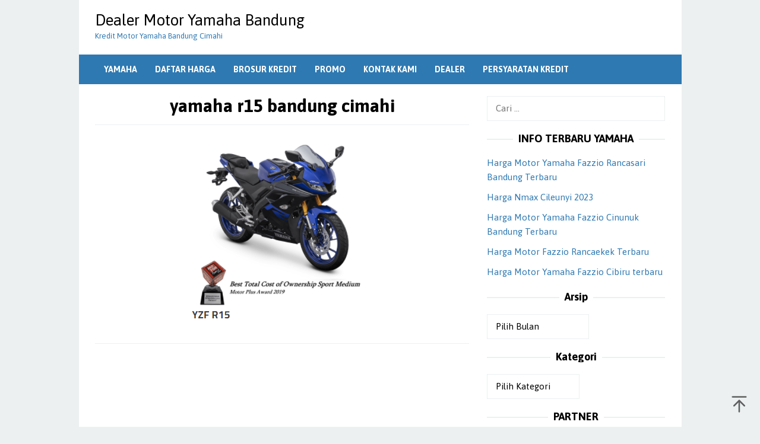

--- FILE ---
content_type: text/html; charset=UTF-8
request_url: https://www.yamaha-bandung.org/dealer-motor-yamaha-bandung/yamaha-r15-bandung-cimahi-2/
body_size: 5478
content:
<!DOCTYPE html>
<html dir="ltr" lang="id">
<head itemscope="itemscope" itemtype="https://schema.org/WebSite">
<meta charset="UTF-8">
<meta name="viewport" content="width=device-width, initial-scale=1">
	<meta name="theme-color" content="#000000" />
	<link rel="profile" href="https://gmpg.org/xfn/11">

<title>yamaha r15 bandung cimahi » Dealer Motor Yamaha Bandung</title>
	<style>img:is([sizes="auto" i], [sizes^="auto," i]) { contain-intrinsic-size: 3000px 1500px }</style>
	
		<!-- All in One SEO 4.8.5 - aioseo.com -->
	<meta name="description" content="» Dealer Motor Yamaha Bandung" />
	<meta name="robots" content="max-image-preview:large" />
	<meta name="google-site-verification" content="0bMe1TQccgIwkOVnyq9iOXwL77KsC0xLaTR03PVymjY" />
	<link rel="canonical" href="https://www.yamaha-bandung.org/dealer-motor-yamaha-bandung/yamaha-r15-bandung-cimahi-2/" />
	<meta name="generator" content="All in One SEO (AIOSEO) 4.8.5" />
		<script type="application/ld+json" class="aioseo-schema">
			{"@context":"https:\/\/schema.org","@graph":[{"@type":"BreadcrumbList","@id":"https:\/\/www.yamaha-bandung.org\/dealer-motor-yamaha-bandung\/yamaha-r15-bandung-cimahi-2\/#breadcrumblist","itemListElement":[{"@type":"ListItem","@id":"https:\/\/www.yamaha-bandung.org#listItem","position":1,"name":"Beranda","item":"https:\/\/www.yamaha-bandung.org","nextItem":{"@type":"ListItem","@id":"https:\/\/www.yamaha-bandung.org\/dealer-motor-yamaha-bandung\/yamaha-r15-bandung-cimahi-2\/#listItem","name":"yamaha r15 bandung cimahi"}},{"@type":"ListItem","@id":"https:\/\/www.yamaha-bandung.org\/dealer-motor-yamaha-bandung\/yamaha-r15-bandung-cimahi-2\/#listItem","position":2,"name":"yamaha r15 bandung cimahi","previousItem":{"@type":"ListItem","@id":"https:\/\/www.yamaha-bandung.org#listItem","name":"Beranda"}}]},{"@type":"ItemPage","@id":"https:\/\/www.yamaha-bandung.org\/dealer-motor-yamaha-bandung\/yamaha-r15-bandung-cimahi-2\/#itempage","url":"https:\/\/www.yamaha-bandung.org\/dealer-motor-yamaha-bandung\/yamaha-r15-bandung-cimahi-2\/","name":"yamaha r15 bandung cimahi \u00bb Dealer Motor Yamaha Bandung","description":"\u00bb Dealer Motor Yamaha Bandung","inLanguage":"id-ID","isPartOf":{"@id":"https:\/\/www.yamaha-bandung.org\/#website"},"breadcrumb":{"@id":"https:\/\/www.yamaha-bandung.org\/dealer-motor-yamaha-bandung\/yamaha-r15-bandung-cimahi-2\/#breadcrumblist"},"author":{"@id":"https:\/\/www.yamaha-bandung.org\/author\/dotorgyamaha\/#author"},"creator":{"@id":"https:\/\/www.yamaha-bandung.org\/author\/dotorgyamaha\/#author"},"datePublished":"2020-10-03T18:03:37+07:00","dateModified":"2020-10-03T18:04:02+07:00"},{"@type":"Organization","@id":"https:\/\/www.yamaha-bandung.org\/#organization","name":"Dealer Motor Yamaha Bandung","description":"Kredit Motor Yamaha Bandung Cimahi","url":"https:\/\/www.yamaha-bandung.org\/"},{"@type":"Person","@id":"https:\/\/www.yamaha-bandung.org\/author\/dotorgyamaha\/#author","url":"https:\/\/www.yamaha-bandung.org\/author\/dotorgyamaha\/","name":"Yamaha","image":{"@type":"ImageObject","@id":"https:\/\/www.yamaha-bandung.org\/dealer-motor-yamaha-bandung\/yamaha-r15-bandung-cimahi-2\/#authorImage","url":"https:\/\/secure.gravatar.com\/avatar\/5975d1869572a6d95d53ba8f71d3600fc57e1348136a6a9fbb51b02b2f6631f0?s=96&d=mm&r=g","width":96,"height":96,"caption":"Yamaha"}},{"@type":"WebSite","@id":"https:\/\/www.yamaha-bandung.org\/#website","url":"https:\/\/www.yamaha-bandung.org\/","name":"Dealer Motor Yamaha Bandung","description":"Kredit Motor Yamaha Bandung Cimahi","inLanguage":"id-ID","publisher":{"@id":"https:\/\/www.yamaha-bandung.org\/#organization"}}]}
		</script>
		<!-- All in One SEO -->

<link rel='dns-prefetch' href='//fonts.googleapis.com' />
<link rel='stylesheet' id='idblog-core-css' href='https://www.yamaha-bandung.org/wp-content/plugins/idblog-core/css/idblog-core.css?ver=1.0.0' type='text/css' media='all' />
<link rel='stylesheet' id='superfast-fonts-css' href='https://fonts.googleapis.com/css?family=Asap%3Aregular%2Citalic%2C700%26subset%3Dlatin%2C&#038;display=swap&#038;ver=2.1.6' type='text/css' media='all' />
<link rel='stylesheet' id='superfast-style-css' href='https://www.yamaha-bandung.org/wp-content/themes/superfast/style.css?ver=2.1.6' type='text/css' media='all' />
<style id='superfast-style-inline-css' type='text/css'>
body{color:#000000;font-family:"Asap","Helvetica", Arial;font-weight:500;font-size:15px;}kbd,a.button:hover,button:hover,.button:hover,button.button:hover,input[type="button"]:hover,input[type="reset"]:hover,input[type="submit"]:hover,a.button:focus,button:focus,.button:focus,button.button:focus,input[type="button"]:focus,input[type="reset"]:focus,input[type="submit"]:focus,a.button:active,button:active,.button:active,button.button:active,input[type="button"]:active,input[type="reset"]:active,input[type="submit"]:active,.tagcloud a:hover,.tagcloud a:focus,.tagcloud a:active{background-color:#2e79b2;}a,a:hover,a:focus,a:active{color:#2e79b2;}ul.page-numbers li span.page-numbers,ul.page-numbers li a:hover,.page-links a .page-link-number:hover,a.button,button,.button,button.button,input[type="button"],input[type="reset"],input[type="submit"],.tagcloud a,.sticky .gmr-box-content,.gmr-theme div.sharedaddy h3.sd-title:before,.gmr-theme div.idblog-related-post h3.related-title:before,.idblog-social-share h3:before,.bypostauthor > .comment-body{border-color:#2e79b2;}.site-header{background-size:auto;background-repeat:repeat;background-position:center top;background-attachment:scroll;background-color:#ffffff;}.site-title a{color:#000000;}.site-description{color:#2e79b2;}.gmr-menuwrap{background-color:#2e79b2;}#gmr-responsive-menu,.gmr-mainmenu #primary-menu > li > a,.gmr-mainmenu #primary-menu > li > button{color:#ffffff;}.gmr-mainmenu #primary-menu > li.menu-border > a span,.gmr-mainmenu #primary-menu > li.page_item_has_children > a:after,.gmr-mainmenu #primary-menu > li.menu-item-has-children > a:after,.gmr-mainmenu #primary-menu .sub-menu > li.page_item_has_children > a:after,.gmr-mainmenu #primary-menu .sub-menu > li.menu-item-has-children > a:after,.gmr-mainmenu #primary-menu .children > li.page_item_has_children > a:after,.gmr-mainmenu #primary-menu .children > li.menu-item-has-children > a:after{border-color:#ffffff;}#gmr-responsive-menu:hover,.gmr-mainmenu #primary-menu > li:hover > a,.gmr-mainmenu #primary-menu > li.current-menu-item > a,.gmr-mainmenu #primary-menu > li.current-menu-ancestor > a,.gmr-mainmenu #primary-menu > li.current_page_item > a,.gmr-mainmenu #primary-menu > li.current_page_ancestor > a,.gmr-mainmenu #primary-menu > li > button:hover{color:#ffffff;}.gmr-mainmenu #primary-menu > li.menu-border:hover > a span,.gmr-mainmenu #primary-menu > li.menu-border.current-menu-item > a span,.gmr-mainmenu #primary-menu > li.menu-border.current-menu-ancestor > a span,.gmr-mainmenu #primary-menu > li.menu-border.current_page_item > a span,.gmr-mainmenu #primary-menu > li.menu-border.current_page_ancestor > a span,.gmr-mainmenu #primary-menu > li.page_item_has_children:hover > a:after,.gmr-mainmenu #primary-menu > li.menu-item-has-children:hover > a:after{border-color:#ffffff;}.gmr-mainmenu #primary-menu > li:hover > a,.gmr-mainmenu #primary-menu > li.current-menu-item > a,.gmr-mainmenu #primary-menu > li.current-menu-ancestor > a,.gmr-mainmenu #primary-menu > li.current_page_item > a,.gmr-mainmenu #primary-menu > li.current_page_ancestor > a{background-color:#2e79b2;}.gmr-secondmenuwrap{background-color:#f6f4f1;}#gmr-secondaryresponsive-menu,.gmr-secondmenu #primary-menu > li > a,.gmr-social-icon ul > li > a{color:#333333;}.gmr-secondmenu #primary-menu > li.menu-border > a span,.gmr-secondmenu #primary-menu > li.page_item_has_children > a:after,.gmr-secondmenu #primary-menu > li.menu-item-has-children > a:after,.gmr-secondmenu #primary-menu .sub-menu > li.page_item_has_children > a:after,.gmr-secondmenu #primary-menu .sub-menu > li.menu-item-has-children > a:after,.gmr-secondmenu #primary-menu .children > li.page_item_has_children > a:after,.gmr-secondmenu #primary-menu .children > li.menu-item-has-children > a:after{border-color:#333333;}#gmr-secondaryresponsive-menu:hover,.gmr-secondmenu #primary-menu > li:hover > a,.gmr-secondmenu #primary-menu .current-menu-item > a,.gmr-secondmenu #primary-menu .current-menu-ancestor > a,.gmr-secondmenu #primary-menu .current_page_item > a,.gmr-secondmenu #primary-menu .current_page_ancestor > a,.gmr-social-icon ul > li > a:hover{color:#2e79b2;}.gmr-secondmenu #primary-menu > li.menu-border:hover > a span,.gmr-secondmenu #primary-menu > li.menu-border.current-menu-item > a span,.gmr-secondmenu #primary-menu > li.menu-border.current-menu-ancestor > a span,.gmr-secondmenu #primary-menu > li.menu-border.current_page_item > a span,.gmr-secondmenu #primary-menu > li.menu-border.current_page_ancestor > a span,.gmr-secondmenu #primary-menu > li.page_item_has_children:hover > a:after,.gmr-secondmenu #primary-menu > li.menu-item-has-children:hover > a:after{border-color:#2e79b2;}.gmr-content,.top-header{background-color:#fff;}h1,h2,h3,h4,h5,h6,.h1,.h2,.h3,.h4,.h5,.h6,.site-title,#gmr-responsive-menu,#primary-menu > li > a{font-family:"Asap","Helvetica", Arial;}h1{font-size:30px;}h2{font-size:26px;}h3{font-size:24px;}h4{font-size:22px;}h5{font-size:20px;}h6{font-size:18px;}.widget-footer{background-color:#3d566e;color:#ecf0f1;}.widget-footer a{color:#f39c12;}.widget-footer a:hover{color:#f1c40f;}.site-footer{background-color:#000000;color:#ffffff;}.site-footer a{color:#ecf0f1;}.site-footer a:hover{color:#bdc3c7;}
</style>
<link rel="alternate" title="oEmbed (JSON)" type="application/json+oembed" href="https://www.yamaha-bandung.org/wp-json/oembed/1.0/embed?url=https%3A%2F%2Fwww.yamaha-bandung.org%2Fdealer-motor-yamaha-bandung%2Fyamaha-r15-bandung-cimahi-2%2F" />
<link rel="alternate" title="oEmbed (XML)" type="text/xml+oembed" href="https://www.yamaha-bandung.org/wp-json/oembed/1.0/embed?url=https%3A%2F%2Fwww.yamaha-bandung.org%2Fdealer-motor-yamaha-bandung%2Fyamaha-r15-bandung-cimahi-2%2F&#038;format=xml" />
<link rel="icon" href="https://www.yamaha-bandung.org/wp-content/uploads/2016/08/cropped-yamaha-logo-32x32.png" sizes="32x32" />
<link rel="icon" href="https://www.yamaha-bandung.org/wp-content/uploads/2016/08/cropped-yamaha-logo-192x192.png" sizes="192x192" />
<link rel="apple-touch-icon" href="https://www.yamaha-bandung.org/wp-content/uploads/2016/08/cropped-yamaha-logo-180x180.png" />
<meta name="msapplication-TileImage" content="https://www.yamaha-bandung.org/wp-content/uploads/2016/08/cropped-yamaha-logo-270x270.png" />
</head>

<body class="attachment wp-singular attachment-template-default attachmentid-1508 attachment-png wp-theme-superfast gmr-theme idtheme kentooz gmr-no-sticky gmr-box-layout" itemscope="itemscope" itemtype="https://schema.org/WebPage">
<div class="site inner-wrap" id="site-container">

	<a class="skip-link screen-reader-text" href="#main">Loncat ke konten</a>

	
		
		<header id="masthead" class="site-header" role="banner" itemscope="itemscope" itemtype="https://schema.org/WPHeader">
			
						<div class="container">
					<div class="clearfix gmr-headwrapper">
						<div class="gmr-logomobile"><div class="gmr-logo"><div class="site-title" itemprop="headline"><a href="https://www.yamaha-bandung.org/" itemprop="url" title="Dealer Motor Yamaha Bandung">Dealer Motor Yamaha Bandung</a></div><span class="site-description" itemprop="description">Kredit Motor Yamaha Bandung Cimahi</span></div></div>					</div>
				</div>
					</header><!-- #masthead -->
		<div class="top-header pos-stickymenu">
							<div class="gmr-menuwrap clearfix">
								<div class="container">
															<div class="close-topnavmenu-wrap"><a id="close-topnavmenu-button" rel="nofollow" href="#"><svg xmlns="http://www.w3.org/2000/svg" xmlns:xlink="http://www.w3.org/1999/xlink" aria-hidden="true" role="img" width="1em" height="1em" preserveAspectRatio="xMidYMid meet" viewBox="0 0 32 32"><path d="M16 2C8.2 2 2 8.2 2 16s6.2 14 14 14s14-6.2 14-14S23.8 2 16 2zm0 26C9.4 28 4 22.6 4 16S9.4 4 16 4s12 5.4 12 12s-5.4 12-12 12z" fill="currentColor"/><path d="M21.4 23L16 17.6L10.6 23L9 21.4l5.4-5.4L9 10.6L10.6 9l5.4 5.4L21.4 9l1.6 1.6l-5.4 5.4l5.4 5.4z" fill="currentColor"/></svg></a></div>
						<a id="gmr-responsive-menu" href="#menus" rel="nofollow">
							<svg xmlns="http://www.w3.org/2000/svg" xmlns:xlink="http://www.w3.org/1999/xlink" aria-hidden="true" role="img" width="1em" height="1em" preserveAspectRatio="xMidYMid meet" viewBox="0 0 24 24"><path d="M3 18h18v-2H3v2zm0-5h18v-2H3v2zm0-7v2h18V6H3z" fill="currentColor"/></svg>MENU						</a>
						<nav id="site-navigation" class="gmr-mainmenu" role="navigation" itemscope="itemscope" itemtype="https://schema.org/SiteNavigationElement">
							<ul id="primary-menu" class="menu"><li id="menu-item-190" class="menu-item menu-item-type-custom menu-item-object-custom menu-item-home menu-item-190"><a href="https://www.yamaha-bandung.org" title="yamaha bandung" itemprop="url"><span itemprop="name">YAMAHA</span></a></li>
<li id="menu-item-647" class="menu-item menu-item-type-custom menu-item-object-custom menu-item-647"><a href="https://www.yamaha-bandung.org/harga-motor-yamaha-bandung/" title="harga motor yamaha bandung" itemprop="url"><span itemprop="name">DAFTAR HARGA</span></a></li>
<li id="menu-item-648" class="menu-item menu-item-type-custom menu-item-object-custom menu-item-648"><a href="https://www.yamaha-bandung.org/kredit-motor-yamaha-bandung/" title="kredit motor yamaha bandung" itemprop="url"><span itemprop="name">BROSUR KREDIT</span></a></li>
<li id="menu-item-23" class="menu-item menu-item-type-post_type menu-item-object-page menu-item-23"><a href="https://www.yamaha-bandung.org/promo-motor-yamaha-bandung/" title="promo motor yamaha bandung" itemprop="url"><span itemprop="name">PROMO</span></a></li>
<li id="menu-item-21" class="menu-item menu-item-type-post_type menu-item-object-page menu-item-21"><a href="https://www.yamaha-bandung.org/kontak-kami/" title="sales motor yamaha bandung" itemprop="url"><span itemprop="name">KONTAK KAMI</span></a></li>
<li id="menu-item-19" class="menu-item menu-item-type-post_type menu-item-object-page menu-item-19"><a href="https://www.yamaha-bandung.org/dealer-yamaha-bandung/" title="dealer motor yamaha bandung" itemprop="url"><span itemprop="name">DEALER</span></a></li>
<li id="menu-item-2030" class="menu-item menu-item-type-post_type menu-item-object-page menu-item-2030"><a href="https://www.yamaha-bandung.org/syarat-kredit/" title="persyaratan kredit motor yamaha bandung" itemprop="url"><span itemprop="name">PERSYARATAN KREDIT</span></a></li>
</ul>						</nav><!-- #site-navigation -->
									</div>
			</div>
		</div><!-- .top-header -->
		
			<div id="content" class="gmr-content">
			
						<div class="container">
				<div class="row">
						
<div id="primary" class="content-area col-md-8">

	<main id="main" class="site-main" role="main">

		
<article id="post-1508" class="post-1508 attachment type-attachment status-inherit" itemscope="itemscope" itemtype="https://schema.org/CreativeWork">

	<div class="gmr-box-content gmr-single">
		<header class="entry-header">
			<h1 class="title" itemprop="headline">yamaha r15 bandung cimahi</h1>			<div class="screen-reader-text">
							</div>
		</header><!-- .entry-header -->

		<div class="entry-content entry-content-page" itemprop="text">
			<p class="img-center"><a href='https://www.yamaha-bandung.org/wp-content/uploads/2020/10/yamaha-r15-bandung-cimahi.png'><img fetchpriority="high" decoding="async" width="354" height="313" src="https://www.yamaha-bandung.org/wp-content/uploads/2020/10/yamaha-r15-bandung-cimahi.png" class="attachment-full size-full" alt="yamaha r15 bandung cimahi" title="yamaha r15 bandung cimahi" /></a></p>
		</div><!-- .entry-content -->

			</div><!-- .gmr-box-content -->
</article><!-- #post-## -->

	</main><!-- #main -->

</div><!-- #primary -->


<aside id="secondary" class="widget-area col-md-4 pos-sticky" role="complementary" >
	<div id="search-3" class="widget widget_search"><form role="search" method="get" class="search-form" action="https://www.yamaha-bandung.org/">
				<label>
					<span class="screen-reader-text">Cari untuk:</span>
					<input type="search" class="search-field" placeholder="Cari &hellip;" value="" name="s" />
				</label>
				<input type="submit" class="search-submit" value="Cari" />
			</form></div>
		<div id="recent-posts-16" class="widget widget_recent_entries">
		<h3 class="widget-title">INFO TERBARU YAMAHA</h3>
		<ul>
											<li>
					<a href="https://www.yamaha-bandung.org/harga-fazzio-rancasari/">Harga Motor Yamaha Fazzio Rancasari Bandung Terbaru</a>
											<span class="post-date"></span>
									</li>
											<li>
					<a href="https://www.yamaha-bandung.org/harga-nmax-cileunyi-2023/">Harga Nmax Cileunyi 2023</a>
											<span class="post-date"></span>
									</li>
											<li>
					<a href="https://www.yamaha-bandung.org/harga-motor-yamaha-fazzio-cinunuk/">Harga Motor Yamaha Fazzio Cinunuk Bandung Terbaru</a>
											<span class="post-date"></span>
									</li>
											<li>
					<a href="https://www.yamaha-bandung.org/harga-motor-fazzio-rancaekek/">Harga Motor Fazzio Rancaekek Terbaru</a>
											<span class="post-date"></span>
									</li>
											<li>
					<a href="https://www.yamaha-bandung.org/harga-motor-yamaha-fazzio-cibiru/">Harga Motor Yamaha Fazzio Cibiru terbaru</a>
											<span class="post-date"></span>
									</li>
					</ul>

		</div><div id="archives-12" class="widget widget_archive"><h3 class="widget-title">Arsip</h3>		<label class="screen-reader-text" for="archives-dropdown-12">Arsip</label>
		<select id="archives-dropdown-12" name="archive-dropdown">
			
			<option value="">Pilih Bulan</option>
				<option value='https://www.yamaha-bandung.org/2023/12/'> Desember 2023 &nbsp;(7)</option>
	<option value='https://www.yamaha-bandung.org/2023/11/'> November 2023 &nbsp;(3)</option>
	<option value='https://www.yamaha-bandung.org/2023/09/'> September 2023 &nbsp;(6)</option>
	<option value='https://www.yamaha-bandung.org/2023/08/'> Agustus 2023 &nbsp;(43)</option>
	<option value='https://www.yamaha-bandung.org/2023/07/'> Juli 2023 &nbsp;(1)</option>
	<option value='https://www.yamaha-bandung.org/2022/09/'> September 2022 &nbsp;(1)</option>
	<option value='https://www.yamaha-bandung.org/2018/05/'> Mei 2018 &nbsp;(1)</option>
	<option value='https://www.yamaha-bandung.org/2017/01/'> Januari 2017 &nbsp;(7)</option>
	<option value='https://www.yamaha-bandung.org/2016/12/'> Desember 2016 &nbsp;(1)</option>
	<option value='https://www.yamaha-bandung.org/2016/11/'> November 2016 &nbsp;(14)</option>
	<option value='https://www.yamaha-bandung.org/2016/10/'> Oktober 2016 &nbsp;(31)</option>
	<option value='https://www.yamaha-bandung.org/2016/09/'> September 2016 &nbsp;(7)</option>
	<option value='https://www.yamaha-bandung.org/2016/08/'> Agustus 2016 &nbsp;(10)</option>
	<option value='https://www.yamaha-bandung.org/2016/06/'> Juni 2016 &nbsp;(9)</option>
	<option value='https://www.yamaha-bandung.org/2016/05/'> Mei 2016 &nbsp;(3)</option>

		</select>

			<script type="text/javascript">
/* <![CDATA[ */

(function() {
	var dropdown = document.getElementById( "archives-dropdown-12" );
	function onSelectChange() {
		if ( dropdown.options[ dropdown.selectedIndex ].value !== '' ) {
			document.location.href = this.options[ this.selectedIndex ].value;
		}
	}
	dropdown.onchange = onSelectChange;
})();

/* ]]> */
</script>
</div><div id="categories-11" class="widget widget_categories"><h3 class="widget-title">Kategori</h3><form action="https://www.yamaha-bandung.org" method="get"><label class="screen-reader-text" for="cat">Kategori</label><select  name='cat' id='cat' class='postform'>
	<option value='-1'>Pilih Kategori</option>
	<option class="level-0" value="764">Aerox&nbsp;&nbsp;(3)</option>
	<option class="level-0" value="7">Berita&nbsp;&nbsp;(14)</option>
	<option class="level-0" value="754">Byson&nbsp;&nbsp;(1)</option>
	<option class="level-0" value="731">Dealer&nbsp;&nbsp;(8)</option>
	<option class="level-0" value="4">Harga&nbsp;&nbsp;(17)</option>
	<option class="level-0" value="5">Kredit&nbsp;&nbsp;(18)</option>
	<option class="level-0" value="733">Leasing&nbsp;&nbsp;(4)</option>
	<option class="level-0" value="811">Lexi&nbsp;&nbsp;(1)</option>
	<option class="level-0" value="760">Mio Z&nbsp;&nbsp;(1)</option>
	<option class="level-0" value="732">NMAX&nbsp;&nbsp;(4)</option>
	<option class="level-0" value="822">Paket Kredit&nbsp;&nbsp;(26)</option>
	<option class="level-0" value="6">Promo&nbsp;&nbsp;(15)</option>
	<option class="level-0" value="3">Spesifikasi&nbsp;&nbsp;(1)</option>
	<option class="level-0" value="670">Tips&nbsp;&nbsp;(1)</option>
	<option class="level-0" value="1">Uncategorized&nbsp;&nbsp;(5)</option>
	<option class="level-0" value="756">Vega&nbsp;&nbsp;(1)</option>
	<option class="level-0" value="704">Vixion&nbsp;&nbsp;(2)</option>
	<option class="level-0" value="777">X-Ride&nbsp;&nbsp;(1)</option>
	<option class="level-0" value="817">Xmax&nbsp;&nbsp;(1)</option>
	<option class="level-0" value="23">Yamaha&nbsp;&nbsp;(26)</option>
</select>
</form><script type="text/javascript">
/* <![CDATA[ */

(function() {
	var dropdown = document.getElementById( "cat" );
	function onCatChange() {
		if ( dropdown.options[ dropdown.selectedIndex ].value > 0 ) {
			dropdown.parentNode.submit();
		}
	}
	dropdown.onchange = onCatChange;
})();

/* ]]> */
</script>
</div><div id="custom_html-20" class="widget_text widget widget_custom_html"><h3 class="widget-title">PARTNER</h3><div class="textwidget custom-html-widget"><a title="Motor Suzuki Bandung" href="https://www.suzuki-bandung.org/">Motor Suzuki Bandung</a> | <a title="Motor Viar Bandung" href="https://www.viar-bandung.com/">Motor Viar Bandung</a> | <a title="Motor Kawasaki Bandung" href="https://www.kawasaki-bandung.com/">Motor Kawasaki Bandung</a> | <a title="Motor Honda Garut" href="https://www.hondagarut.my.id/">Motor Honda Garut</a> | <a title="Honda Garut" href="https://www.motorhonda-garut.com/">Honda Garut</a> | <a title="Sewa Villa Lembang" href="https://www.villamurahlembang.com/">Sewa Villa Lembang</a> | <a title="Sewa Villa Ciater" href="https://www.villasariater.com/">Sewa Villa Ciater</a> | <a title="Jasa Poles Marmer" href="https://www.mahkotaclean.com/">Jasa Poles Marmer</a> | <a title="Jasa Poles Lantai" href="https://www.poles-lantai.com/">Jasa Poles Lantai</a> | <a title="KABAKASE" href="https://www.kabakase.com/">KABAKASE</a> | <a href="https://www.yamaha-bandung.org/">Motor Yamaha Bandung</a> | <a title="Sewa Villa Lembang" href="https://www.villa-lembang.org/">Sewa Villa Lembang</a></div></div></aside><!-- #secondary -->
					</div><!-- .row -->
			</div><!-- .container -->
			<div id="stop-container"></div>
			<div class="container"><div class="idblog-footerbanner"><script type="text/javascript">
	atOptions = {
		'key' : 'da6e13e8098442cd2ba5978dd3f274cb',
		'format' : 'iframe',
		'height' : 50,
		'width' : 320,
		'params' : {}
	};
</script>
</div></div>		</div><!-- .gmr-content -->
	
</div><!-- #site-container -->

	<div id="footer-container">
		<div class="gmr-bgstripes">
			<span class="gmr-bgstripe gmr-color1"></span><span class="gmr-bgstripe gmr-color2"></span>
			<span class="gmr-bgstripe gmr-color3"></span><span class="gmr-bgstripe gmr-color4"></span>
			<span class="gmr-bgstripe gmr-color5"></span><span class="gmr-bgstripe gmr-color6"></span>
			<span class="gmr-bgstripe gmr-color7"></span><span class="gmr-bgstripe gmr-color8"></span>
			<span class="gmr-bgstripe gmr-color9"></span><span class="gmr-bgstripe gmr-color10"></span>
			<span class="gmr-bgstripe gmr-color11"></span><span class="gmr-bgstripe gmr-color12"></span>
			<span class="gmr-bgstripe gmr-color13"></span><span class="gmr-bgstripe gmr-color14"></span>
			<span class="gmr-bgstripe gmr-color15"></span><span class="gmr-bgstripe gmr-color16"></span>
			<span class="gmr-bgstripe gmr-color17"></span><span class="gmr-bgstripe gmr-color18"></span>
			<span class="gmr-bgstripe gmr-color19"></span><span class="gmr-bgstripe gmr-color20"></span>
		</div>

		
		<footer id="colophon" class="site-footer" role="contentinfo" >
			<div class="container">
				<div class="site-info">
				Copyright 2023 | Dealer Motor Yamaha Bandung				</div><!-- .site-info -->
			</div><!-- .container -->
		</footer><!-- #colophon -->

	
</div><!-- #footer-container -->
<div class="gmr-ontop gmr-hide"><svg xmlns="http://www.w3.org/2000/svg" xmlns:xlink="http://www.w3.org/1999/xlink" aria-hidden="true" role="img" width="1em" height="1em" preserveAspectRatio="xMidYMid meet" viewBox="0 0 24 24"><g fill="none"><path d="M12 22V7" stroke="currentColor" stroke-width="2" stroke-linecap="round" stroke-linejoin="round"/><path d="M5 14l7-7l7 7" stroke="currentColor" stroke-width="2" stroke-linecap="round" stroke-linejoin="round"/><path d="M3 2h18" stroke="currentColor" stroke-width="2" stroke-linecap="round" stroke-linejoin="round"/></g></svg></div>

<script type="speculationrules">
{"prefetch":[{"source":"document","where":{"and":[{"href_matches":"\/*"},{"not":{"href_matches":["\/wp-*.php","\/wp-admin\/*","\/wp-content\/uploads\/*","\/wp-content\/*","\/wp-content\/plugins\/*","\/wp-content\/themes\/superfast\/*","\/*\\?(.+)"]}},{"not":{"selector_matches":"a[rel~=\"nofollow\"]"}},{"not":{"selector_matches":".no-prefetch, .no-prefetch a"}}]},"eagerness":"conservative"}]}
</script>
<script type="text/javascript" src="https://www.yamaha-bandung.org/wp-content/themes/superfast/js/customscript.js?ver=2.1.6" id="superfast-customscript-js"></script>

</body>
</html>
